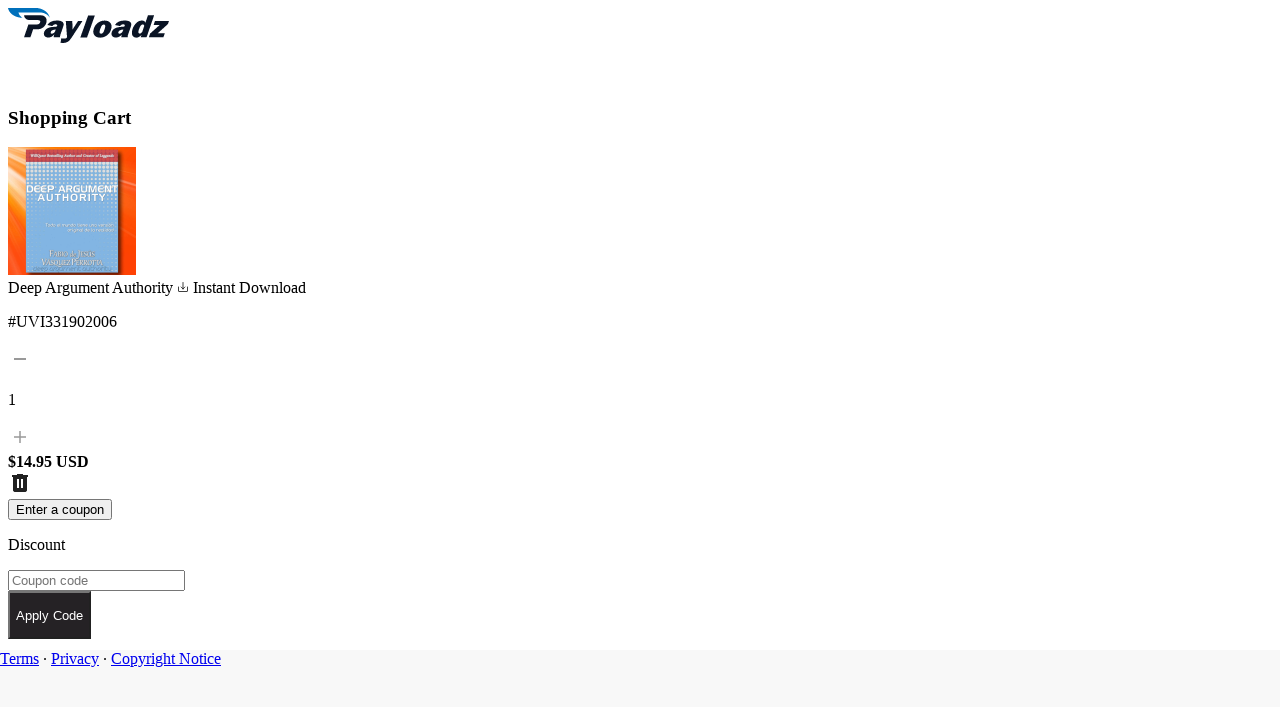

--- FILE ---
content_type: text/html; charset=utf-8
request_url: https://www.payloadz.com/go/?id=3359520
body_size: 3611
content:


<!DOCTYPE html>
<html xmlns="http://www.w3.org/1999/xhtml">
<head id="Head1"><meta http-equiv="Content-Type" content="text/html; charset=utf-8" /><meta id="metaDescription" name="Description" content="Purchase and Download Deep Argument Authority instantly with PayLoadz.com." /><meta name="viewport" content="width=device-width, initial-scale=1.0" /><title>Buy Deep Argument Authority for 14.95USD</title>

    <!-- Onboarding v2 Design System CSS -->
    <link rel="stylesheet" href="/onboarding_v2/css/base.css?v=20251110" /><link rel="stylesheet" href="/onboarding_v2/css/colors.css?v=20251110" /><link rel="stylesheet" href="/onboarding_v2/css/spacing.css?v=20251110" /><link rel="stylesheet" href="/onboarding_v2/css/typography.css?v=20251110" /><link rel="stylesheet" href="/onboarding_v2/css/onboarding.css?v=20251110" />

    <script type="text/javascript" src="/Scripts/jquery-1.8.3.min.js"></script>
    <script type="text/javascript" src="/Scripts/jquery.validate.min.js"></script>
    <script type="text/javascript">
        $(function () {
            $("#frmContact").validate({
                rules: {
                    TxtEmail: "Email is required",
                    TxtEmail: {
                        required: true,
                        email: true
                    },
                    txtComments: "Comments is required",
                    txtComments: {
                        required: true
                    },
                },
                submitHandler: function (form) {
                    form.submit();
                }
            });
        });

    </script>
    <script type="text/javascript" src='//www.google.com/recaptcha/api.js'></script>
    <script type="text/javascript">
        $(document).ready(function () {
            $(".g-recaptcha").hover(
                 function () {
                     $("#lblmsg").text(" ");
                 })
        });

    </script>

    <style type="text/css">
        form {
            background-color: #fff;
        }
            form #frmContact {
                padding:10px;
            }

            form label.error {
                font: 14px Arial,Helvetica,sans-serif;
                color: #ff0000;
                display: block;
                margin-top: 5px;
            }

        span#recaptcha_privacy {
            display: none;
        }

        input[type="submit"] {
            background: none repeat scroll 0 0 #0569ff;
            border: 1px solid #528bc4;
            border-radius: 3px;
            color: #fff;
            cursor: pointer;
            float: left;
            font-weight: bold;
            margin: 5px 3px 0 0;
            padding: 6px 0;
            text-transform: capitalize;
            width: 77px;
        }

        h2, h3 {
            color: #0569ff;
            font: bold 18px/22px Arial,Helvetica,sans-serif;
        }
        
        .text {
            min-height: 25px;
            width: 295px;
        }
        .text .error {
            border:1px solid #ff0000;
        }
        .btn-buttons {
            margin-top: 10px;
        }

        /* Account Activation Page Styles */
        /* PayLoadz Logo Styling */
        #divAccountStatTwo .brand-mark {
            width: 150px;
            display: inline-block;
            text-decoration: none;
            transition: opacity 0.2s ease;
            margin: 0 auto;
        }

        #divAccountStatTwo .brand-mark:hover {
            opacity: 0.8;
        }

        #divAccountStatTwo .brand-mark img {
            width: 100%;
            height: auto;
            display: block;
        }

        #divAccountStatTwo .description-form {
            display: flex;
            flex-direction: column;
            gap: var(--spacing-4);
        }

        #divAccountStatTwo .description-form input[type="email"],
        #divAccountStatTwo .description-form textarea,
        #divAccountStatTwo textarea,
        #divAccountStatTwo input[type="email"] {
            width: 100%;
            border: 1px solid #000000;
            border-radius: 0.5rem;
            padding: var(--spacing-5);
            font-size: 1rem;
            line-height: 1.6;
            color: var(--color-shade-02);
            font-family: 'Inter', 'SF Pro', -apple-system, BlinkMacSystemFont, 'Segoe UI', Roboto, Oxygen, Ubuntu, Cantarell, sans-serif;
            background: #ffffff;
            transition: border-color 0.2s ease, box-shadow 0.2s ease;
        }

        #divAccountStatTwo textarea {
            min-height: 8rem;
            resize: vertical;
        }

        #divAccountStatTwo input[type="email"] {
            min-height: 3.5rem;
            height: 3.5rem;
            resize: none;
        }

        #divAccountStatTwo .description-form input[type="email"]:focus,
        #divAccountStatTwo .description-form textarea:focus,
        #divAccountStatTwo textarea:focus,
        #divAccountStatTwo input[type="email"]:focus {
            outline: none;
            border-color: #000000;
            box-shadow: 0 0 0 2px #000000;
        }

        #divAccountStatTwo .description-form input[type="email"]::placeholder,
        #divAccountStatTwo .description-form textarea::placeholder,
        #divAccountStatTwo textarea::placeholder,
        #divAccountStatTwo input[type="email"]::placeholder {
            color: var(--color-neutral-05);
        }

        #divAccountStatTwo .description-alert {
            display: block !important;
        }

        #divAccountStatTwo .description-alert[visible="false"],
        #divAccountStatTwo .description-alert[style*="display: none"] {
            display: none !important;
        }

        /* Ensure error messages are visible when ErrMsg has content */
        #divAccountStatTwo .description-alert:has(.error-text:not(:empty)) {
            display: block !important;
        }

        /* Form Buttons Container */
        #divAccountStatTwo .form-buttons-container {
            display: flex;
            gap: var(--spacing-4);
            align-items: center;
            flex-wrap: wrap;
            width: 100%;
        }

        /* Button Styles - Primary (black with white text) and Secondary (white with black text and border) */
        #divAccountStatTwo .next-button,
        #divAccountStatTwo input[type="submit"].next-button,
        #divAccountStatTwo input[type="button"].next-button {
            display: inline-flex;
            align-items: center;
            justify-content: center;
            padding: 0.875rem 2.5rem;
            border-radius: 0.375rem;
            font-size: 0.9375rem;
            color: #ffffff;
            background-color: #020202;
            font-weight: 500;
            border: none;
            cursor: pointer;
            box-shadow: none;
            text-decoration: none;
            transition: background-color 0.2s ease;
            font-family: 'Inter', 'SF Pro', -apple-system, BlinkMacSystemFont, 'Segoe UI', Roboto, Oxygen, Ubuntu, Cantarell, sans-serif;
            min-width: auto;
            width: auto;
            flex: 0 1 auto;
            white-space: nowrap;
            box-sizing: border-box;
        }

        #divAccountStatTwo .next-button:hover,
        #divAccountStatTwo input[type="submit"].next-button:hover,
        #divAccountStatTwo input[type="button"].next-button:hover {
            background-color: #141414;
            color: #ffffff;
        }

        #divAccountStatTwo .next-button--secondary,
        #divAccountStatTwo input[type="submit"].next-button--secondary,
        #divAccountStatTwo input[type="button"].next-button--secondary {
            display: inline-flex;
            align-items: center;
            justify-content: center;
            padding: 0.875rem 2.5rem;
            border-radius: 0.375rem;
            font-size: 0.9375rem;
            color: #020202;
            background-color: #ffffff;
            border: 1px solid #020202;
            font-weight: 500;
            cursor: pointer;
            box-shadow: none;
            text-decoration: none;
            transition: background-color 0.2s ease, border-color 0.2s ease;
            font-family: 'Inter', 'SF Pro', -apple-system, BlinkMacSystemFont, 'Segoe UI', Roboto, Oxygen, Ubuntu, Cantarell, sans-serif;
            min-width: auto;
            width: auto;
            flex: 0 1 auto;
            white-space: nowrap;
            box-sizing: border-box;
        }

        #divAccountStatTwo .next-button--secondary:hover,
        #divAccountStatTwo input[type="submit"].next-button--secondary:hover,
        #divAccountStatTwo input[type="button"].next-button--secondary:hover {
            background-color: rgba(2, 2, 2, 0.06);
            color: #020202;
            border-color: #020202;
        }

        /* Responsive button layout for smaller screens */
        @media (max-width: 640px) {
            #divAccountStatTwo .form-buttons-container {
                flex-direction: column;
                align-items: stretch;
            }

            #divAccountStatTwo .next-button,
            #divAccountStatTwo .next-button--secondary,
            #divAccountStatTwo input[type="submit"].next-button,
            #divAccountStatTwo input[type="button"].next-button,
            #divAccountStatTwo input[type="submit"].next-button--secondary,
            #divAccountStatTwo input[type="button"].next-button--secondary {
                width: 100%;
                flex: 1 1 100%;
            }
        }
    </style>
</head>
<body style="min-width: 450px; height: auto; overflow: auto;">
    <noscript>
        <strong>Javascript is disabled in your browser.<br />
            Please enable javascript in your browser so that you can use payloadz.<br />
        </strong>
        <span style="text-decoration: none;">
            <a href="https://express.payloadz.com/steps.aspx"  style="text-decoration: none;" title="PayLoadz" target="_blank">To enable javascript click here</a>
        </span>
    </noscript>
    
    <form action="/cart/default.aspx" method="post" id="frm" name="fmGO"><input type="hidden" name="referrelPageURL" value="" /><input type="hidden" name="cmd" value="_cart" /><input type="hidden" name="business" value="sintegmax@gmail.com" /><input type="hidden" name="item_name" value="Deep Argument Authority" /><input type="hidden" name="item_number" value="UVI331902006" /><input type="hidden" name="amount" value="14.95" /><input type="hidden" name="return" value="https://payloadz.com/d1/" /><input type="hidden" name="handling" value="" /><input type="hidden" name="shipping" value="" /><input type="hidden" name="no_shipping" value="1" /><input type="hidden" name="IdUser" value="236572" /><input type="hidden" name="bn" value="Payloadz_WPS_US" /><input type="hidden"  name="notify_url"  value="https://www.payloadz.com/pay/index.aspx"/><input type="hidden" name="no_note" value="1" /><input type="hidden" name="cbt" value="Continue to Download" /><input type="hidden" name="mrb" value="R-5L192964UH642590D" /><input type="hidden" name="pal" value="QNV3YGA7EVCDE" /><input type="hidden" name="add" value="1" /><input type="hidden" name="rm"  value="2" /><input type="hidden" name="cancel_return" value="http://store.payloadz.com/results/236572-sintegmax" /><input type="hidden" name="invoice" value="INV-F21AA87BA" /><input type="hidden" name="custom" value="" /><input type="hidden" name="IdProduct" value="3359520" /><input type="hidden" name="currency_code" value="USD" /><input type="hidden" name="lc" value="US" /><input type="hidden" name="country" value="US" /><noscript><input type="submit" name="Continue to Purchase" value="Continue to Purchase"></noscript><script type="text/javascript">document.fmGO.submit();</script></form>

    <script type="text/javascript">
        var AtJsHost = (("https:" == document.location.protocol) ? "https://s7." : "http://s7.");
        document.write(unescape("%3Cscript src='" + AtJsHost + "addthis.com/js/250/addthis_widget.js#pubid=payloadz' type='text/javascript'%3E%3C/script%3E"));
        $("div.rc-anchor-privacy").hide();
    </script>
</body>

</html>


--- FILE ---
content_type: text/html; charset=utf-8
request_url: https://www.payloadz.com/cart/default.aspx
body_size: 9727
content:

<!doctype html>
<html lang="en" class="h-full">
	<head><meta charset="UTF-8" /><meta name="viewport" content="width=device-width, initial-scale=1.0" /><title>Shopping Cart - Payloadz</title>
		<!-- Styles -->
		<link rel="stylesheet" href="./v2_css/output.css" />

		<!-- Fonts -->
		<link rel="preconnect" href="https://fonts.googleapis.com" /><link rel="preconnect" href="https://fonts.gstatic.com" crossorigin="" /><link href="https://fonts.googleapis.com/css2?family=Inter:ital,opsz,wght@0,14..32,100..900;1,14..32,100..900&amp;display=swap" rel="stylesheet" />

		<!-- Libs -->
		<link rel="stylesheet" href="https://cdn.jsdelivr.net/npm/swiper@11/swiper-bundle.min.css" /></head>
	<body class="min-h-screen flex flex-col">
		<!-- Main form container with flex layout for sticky footer -->
		<form method="post" action="./default.aspx" onsubmit="javascript:return WebForm_OnSubmit();" id="form1" class="flex flex-col min-h-screen">
<div class="aspNetHidden">
<input type="hidden" name="__EVENTTARGET" id="__EVENTTARGET" value="" />
<input type="hidden" name="__EVENTARGUMENT" id="__EVENTARGUMENT" value="" />
<input type="hidden" name="__VIEWSTATE" id="__VIEWSTATE" value="[base64]/[base64]/0mZ/nge5/[base64]" />
</div>

<script type="text/javascript">
//<![CDATA[
var theForm = document.forms['form1'];
if (!theForm) {
    theForm = document.form1;
}
function __doPostBack(eventTarget, eventArgument) {
    if (!theForm.onsubmit || (theForm.onsubmit() != false)) {
        theForm.__EVENTTARGET.value = eventTarget;
        theForm.__EVENTARGUMENT.value = eventArgument;
        theForm.submit();
    }
}
//]]>
</script>


<script src="js.axd?path=%2fWebResource.axd%3fd%3d8zrtqbenqP75XSbazp_n8RQsp1_wBmvcVHUrnl60JaYtoVMItUo8hB2BaiobA2d7q0QubVp57hp3ix__0%26amp%3bt%3d638285905180000000" type="text/javascript"></script>


<script src="js.axd?path=%2fWebResource.axd%3fd%3ddADuyPC9JYb7a6UyL5ssIkXdeRUg8D-NtuS_yNAX0P2uS42XNniMZ-qqy99GMFqxGiZ9QbUZfzyOWneZgdgRva9JL5I1%26amp%3bt%3d638285905180000000" type="text/javascript"></script>
<script type="text/javascript">
//<![CDATA[
function WebForm_OnSubmit() {
if (typeof(ValidatorOnSubmit) == "function" && ValidatorOnSubmit() == false) return false;
return true;
}
//]]>
</script>

<div class="aspNetHidden">

	<input type="hidden" name="__VIEWSTATEGENERATOR" id="__VIEWSTATEGENERATOR" value="634BE429" />
	<input type="hidden" name="__EVENTVALIDATION" id="__EVENTVALIDATION" value="n2Lt+KNU9HTLMZhN7PPTSNRchIvwIP3XJJiJESNq6H/2PlMJ4Vnt92unJgfkLjUAOEgVEqCu3loygmuQ30ZJ+nXW46ZdgTm4gDKjJEEhLnwUEhDBE5ziOCYVbJmUwBRvPP3Y9fo8aKCRz9xJk7blEo1ukv4aMOpJB/yak11He892d4nqrC636YtNijYbdOod1k7ZLa/WtBQs0M5qJ6BV85a+zrfvIb7teT3KZvr7I/19Gar2VoSPE07GtiU=" />
</div>
		<div class="flex-grow flex flex-col">
			<div class="flex-grow">
				<!-- Header for Cart Page (without navigation menu) - Full Width -->
				<header class="bg-white flex items-center relative" style="height: 80px;">
					<!-- Airbnb-style 2px border at bottom of header -->
					<div class="absolute left-0 right-0 h-[1px]" style="background-color: #f8f8f8; bottom: 0px;"></div>
					<div class="absolute left-0 right-0 h-[1px]" style="background-color: #e9e9e9; bottom: 1px;"></div>
					<div class="w-full px-4 sm:px-6 lg:px-8">
						<div class="flex items-center">
							<!-- Dynamic Seller Logo or Default Payloadz Logo -->
							<div id="IdHeaderLogo" class="logo-wrap">
								<a href="/" id="IdASellerInnerText" target="_blank" class="block">
									<img src="./v2_images/global/logo.svg" id="IdImgSellerLogo" class="w-auto object-contain" alt="Payloadz Logo" style="height: 35px;" />
								</a>
							</div>
						</div>
					</div>
				</header>

				<!-- Main Content -->
				<main>
				<!-- TODO: Stepper section for checkout flow -->
				<section class="mt-10">
					<div class="container">
					</div>
				</section>

				<!-- Shopping Cart Section -->
				<section class="pt-6 pb-6 lg:pb-20">
					<div class="mx-auto px-4 sm:px-6 lg:px-8" style="max-width: 1024px;">
						<div class="space-y-10">
							<h3>Shopping Cart</h3>

							<div>
								<!-- Cart Items Container -->
								<div class="rounded-[20px] border border-[#DDD] bg-white">
									<!-- Repeater for cart items with quantity controls and remove functionality -->
									
											<div class="mx-5 flex flex-col gap-5 border-b border-b-[#DDD] p-5 px-0 last:border-b-0 md:flex-row md:items-center md:justify-between md:gap-10">
												
												<div class="flex items-center gap-4">
													<div id="RepCartItems_DivImageWrapper_0" class="aspect-square size-[100px] overflow-hidden rounded-lg">
														<img src="https://pldzimages.s3.amazonaws.com/products/2652094_thumb.png" id="RepCartItems_ImgProduct_0" onerror="javascript: this.src=&#39;./v2_images/global/placeholder.png&#39;" class="w-full h-full object-cover" alt="Deep Argument Authority" title="Deep Argument Authority" />
													</div>

													<div id="RepCartItems_DivProductDetails_0" class="space-y-1">
														<div class="flex items-center gap-2">
															<a id="RepCartItems_AnchorProductName_0" class="text-xl font-semibold tracking-[0.4px] text-[#232323]">
																Deep Argument Authority
															</a>
															<span id="RepCartItems_DivAvailability_0" class="text-sm font-normal text-[#666] bg-[#f5f5f5] px-2 py-1 rounded-full flex items-center gap-1">
																<svg width="12" height="12" viewBox="0 0 24 24" fill="none" xmlns="http://www.w3.org/2000/svg">
																	<path d="M12 15.75L12 3M12 15.75L8.25 12M12 15.75L15.75 12M21 12V20.25C21 20.6642 20.6642 21 20.25 21H3.75C3.33579 21 3 20.6642 3 20.25V12" stroke="currentColor" stroke-width="1.5" stroke-linecap="round" stroke-linejoin="round"/>
																</svg>
																Instant Download
															</span>
														</div>
														<p class="text-sm font-normal text-[#999]">
															#UVI331902006
														</p>
													</div>
												</div>

												<div class="flex items-center justify-between gap-4">
													<div id="RepCartItems_DivQuantity_0" class="flex max-w-fit items-center gap-2 rounded-3xl border border-[#DDD] px-4 py-2">
														<a id="RepCartItems_BtnDecreaseQty_0" class="group size-6" href="javascript:__doPostBack(&#39;RepCartItems$ctl00$BtnDecreaseQty&#39;,&#39;&#39;)">
															<svg width="24" height="24" viewBox="0 0 24 24" fill="none" xmlns="http://www.w3.org/2000/svg">
																<path d="M18 13H6V11H18V13Z" fill="#999999" class="transition-colors group-hover:fill-[#232323]" />
															</svg>
														</a>
														<p class="flex min-w-6 items-center justify-center text-center font-semibold text-[#232323]">
															1
														</p>
														<a id="RepCartItems_BtnIncreaseQty_0" class="group size-6" href="javascript:__doPostBack(&#39;RepCartItems$ctl00$BtnIncreaseQty&#39;,&#39;&#39;)">
															<svg width="24" height="24" viewBox="0 0 24 24" fill="none" xmlns="http://www.w3.org/2000/svg">
																<path d="M18 12.8571H12.8571V18H11.1429V12.8571H6V11.1429H11.1429V6H12.8571V11.1429H18V12.8571Z" fill="#999999" class="transition-colors group-hover:fill-[#232323]" />
															</svg>
														</a>
													</div>

													<div class="flex shrink-0 items-center gap-4">
														<div id="RepCartItems_DivPrice_0">
															<strong id="RepCartItems_StrongPrice_0" class="font-semibold text-[#212121]">
																$14.95&nbsp;USD
															</strong>
														</div>
														<a id="RepCartItems_BtnRemoveProduct_0" class="transition-transform hover:scale-110" aria-label="Remove item" href="javascript:__doPostBack(&#39;RepCartItems$ctl00$BtnRemoveProduct&#39;,&#39;&#39;)">
															<svg width="24" height="24" viewBox="0 0 24 24" fill="none" xmlns="http://www.w3.org/2000/svg">
																<path d="M7 21C6.45 21 5.97933 20.8043 5.588 20.413C5.19667 20.0217 5.00067 19.5507 5 19V6H4V4H9V3H15V4H20V6H19V19C19 19.55 18.8043 20.021 18.413 20.413C18.0217 20.805 17.5507 21.0007 17 21H7ZM9 17H11V8H9V17ZM13 17H15V8H13V17Z" fill="#212121" />
															</svg>
														</a>
													</div>
												</div>
											</div>
										
											
										
									<div id="DivDiscount" class="mx-5 flex flex-col gap-5 border-b border-b-[#DDD] p-5 px-0 last:border-b-0 md:flex-row md:items-center md:justify-between md:gap-10">
										<div class="flex w-full flex-col gap-4">
											<button
												type="button"
												class="hover:text-primary max-w-fit font-medium text-[#232323] underline underline-offset-4 md:hidden"
												onclick="toggleCouponForm()"
											>
												Enter a coupon
											</button>

											<div id="couponForm" class="hidden md:block md:w-full md:space-y-3">
												<p class="font-semibold tracking-[0.4px] text-[#232323]">
													Discount
												</p>
												<div class="flex flex-col gap-4 md:w-full md:flex-row">
													<div class="flex flex-col gap-2">
														<input name="TxtDiscountCode" type="text" id="TxtDiscountCode" class="input input-primary md:w-full md:max-w-[280px]" placeholder="Coupon code" style="color:#858585;" />
														<div class="validation-messages">
															<span id="RfvDiscount" style="color:#DD1E31;font-family:Arial,Helvetica,sans-serif;font-size:12px;display:none;">Discount Code Required To Apply</span>
															<span id="RevDiscount" style="color:#DD1E31;font-family:Arial,Helvetica,sans-serif;font-size:12px;display:none;">Discount Code Is Not Valid</span>
														</div>
													</div>
													<input type="submit" name="BtnApplyCode" value="Apply Code" onclick="javascript:WebForm_DoPostBackWithOptions(new WebForm_PostBackOptions(&quot;BtnApplyCode&quot;, &quot;&quot;, true, &quot;Dis&quot;, &quot;&quot;, false, false))" id="BtnApplyCode" class="btn" style="background-color: #252225; color: white; height: 48px;" />
												</div>
											</div>
										</div>
									</div>
									
									
									
									
									<div id="DivGrandTotal" class="mx-5 flex flex-row items-center justify-between gap-4 border-b border-b-[#DDD] p-5 px-0 py-6 last:border-b-0">
										<div class="flex items-center gap-4">
											<div class="space-y-1">
												<p class="font-semibold tracking-[0.4px] text-[#232323]">
													Total
													<u>USD</u>
												</p>
											</div>
										</div>
										<div class="flex shrink-0 items-center gap-4">
											<p class="font-bold text-[#212121]">$14.95</p>
										</div>
									</div>
								</div>

							</div>
							<div style="margin-top: 20px !important; text-align: right !important;">
								<style>
									@media (min-width: 768px) {
										#BtnContinueShopping, #BtnProceedCheckout {
											display: inline-block !important;
											vertical-align: top !important;
											margin-left: 16px !important;
										}
										#BtnContinueShopping {
											margin-left: 0 !important;
										}
										#BtnProceedCheckout {
											display: inline-flex !important;
											align-items: center !important;
											justify-content: center !important;
										}
									}
									@media (max-width: 767px) {
										#BtnContinueShopping, #BtnProceedCheckout {
											display: block !important;
											width: 100% !important;
											max-width: 100% !important;
											margin-bottom: 16px !important;
											margin-left: 0 !important;
											box-sizing: border-box !important;
											min-width: 100% !important;
										}
										#BtnContinueShopping {
											order: 1 !important;
											min-width: 100% !important;
										}
										#BtnProceedCheckout {
											order: 2 !important;
											margin-bottom: 0 !important;
											display: flex !important;
											align-items: center !important;
											justify-content: center !important;
											min-width: 100% !important;
										}
									}
								</style>
								<button type="button" 
									id="BtnContinueShopping" 
									class="btn btn-outline mt-0 w-full md:w-auto md:order-1"
									style="height: 48px !important; border: 2px solid #232323 !important; color: #232323 !important; background-color: transparent !important; border-radius: 8px !important; padding: 12px 24px !important; font-weight: 500 !important; cursor: pointer !important; display: inline-block !important; min-width: 160px !important;"
									data-shopping-url=""
									onclick="continueShopping('')">
									Continue Shopping
								</button>
								<a id="BtnProceedCheckout" class="btn btn-primary mt-0 w-full md:w-auto md:order-2" href="javascript:__doPostBack(&#39;BtnProceedCheckout&#39;,&#39;&#39;)" style="margin-bottom: 8rem !important; height: 48px !important; min-width: 200px !important; padding: 12px 24px !important; line-height: 1.2 !important;">
									Proceed to Checkout
								</a>
							</div>
						</div>
					</div>
				</section>
			</main>
			</div>
			
			<!-- Small Footer - Full Width -->
<footer class="relative" style="background-color: #f8f8f8; height: 70px;">
	<style>
		@media (min-width: 1024px) {
			footer {
				position: fixed !important;
				bottom: 0 !important;
				left: 0 !important;
				right: 0 !important;
				z-index: 10 !important;
				margin-top: 0 !important;
			}
		}
	</style>
	<script>
		// Force footer to bottom on mobile when content is short
		document.addEventListener('DOMContentLoaded', function() {
			if (window.innerWidth < 1024) {
				var body = document.body;
				var footer = document.querySelector('footer');
				
				// Check if content is shorter than viewport
				if (body.scrollHeight <= window.innerHeight) {
					footer.style.position = 'absolute';
					footer.style.bottom = '0';
					footer.style.left = '0';
					footer.style.right = '0';
					footer.style.marginTop = 'auto';
				}
			}
		});
	</script>
    <!-- Top border with depth effect -->
    <div class="absolute top-0 left-0 right-0 h-[1px]" style="background-color: var(--color-footer-border);"></div>
    <div class="absolute top-[2px] left-0 right-0 h-[1px]" style="background-color: var(--color-footer-highlight-1);"></div>
    <div class="absolute top-[3px] left-0 right-0 h-[1px]" style="background-color: var(--color-footer-highlight-2);"></div>
    
    <div class="w-full px-4 sm:px-6 lg:px-8 h-full flex items-center">
        <div class="flex items-center justify-start gap-4 text-sm" style="color: var(--color-footer-text);">
            <a href="https://www.payloadz.com/terms.aspx" target="_blank" class="hover:text-gray-800 transition-colors">Terms</a>
            <span style="color: var(--color-footer-text);">&middot;</span>
            <a href="https://www.payloadz.com/privacy.aspx" target="_blank" class="hover:text-gray-800 transition-colors">Privacy</a>
            <span style="color: var(--color-footer-text);">&middot;</span>
            <a href="https://www.payloadz.com/terms.aspx#DMCA" target="_blank" class="hover:text-gray-800 transition-colors">Copyright Notice</a>
        </div>
    </div>
</footer>

		</div>
		
<script type="text/javascript">
//<![CDATA[
var Page_Validators =  new Array(document.getElementById("RfvDiscount"), document.getElementById("RevDiscount"));
//]]>
</script>

<script type="text/javascript">
//<![CDATA[
var RfvDiscount = document.all ? document.all["RfvDiscount"] : document.getElementById("RfvDiscount");
RfvDiscount.controltovalidate = "TxtDiscountCode";
RfvDiscount.focusOnError = "t";
RfvDiscount.errormessage = "Discount Code Required To Apply";
RfvDiscount.display = "Dynamic";
RfvDiscount.validationGroup = "Dis";
RfvDiscount.evaluationfunction = "RequiredFieldValidatorEvaluateIsValid";
RfvDiscount.initialvalue = "";
var RevDiscount = document.all ? document.all["RevDiscount"] : document.getElementById("RevDiscount");
RevDiscount.controltovalidate = "TxtDiscountCode";
RevDiscount.focusOnError = "t";
RevDiscount.errormessage = "Discount Code Is Not Valid";
RevDiscount.display = "Dynamic";
RevDiscount.validationGroup = "Dis";
RevDiscount.evaluationfunction = "RegularExpressionValidatorEvaluateIsValid";
RevDiscount.validationexpression = "^[0-9A-Za-z-_@!$]*$";
//]]>
</script>


<script type="text/javascript">
//<![CDATA[

var Page_ValidationActive = false;
if (typeof(ValidatorOnLoad) == "function") {
    ValidatorOnLoad();
}

function ValidatorOnSubmit() {
    if (Page_ValidationActive) {
        return ValidatorCommonOnSubmit();
    }
    else {
        return true;
    }
}
        //]]>
</script>
</form>

		<!-- Libs -->
		<script src="https://cdn.jsdelivr.net/npm/swiper@11/swiper-bundle.min.js"></script>
		<!-- Custom JS -->
		<script src="./v2_js/main.js"></script>
		
		<!-- Mobile Coupon Toggle -->
		<script>
			function toggleCouponForm() {
				var form = document.getElementById('couponForm');
				if (form) {
					form.classList.toggle('hidden');
				}
			}
			
			// Check if Continue Shopping button should be shown
			function checkContinueShoppingVisibility() {
				var continueBtn = document.getElementById('BtnContinueShopping');
				if (!continueBtn) return;
				
				var parentWin = window.opener;
				var isNewWindow = (parentWin && !parentWin.closed);
				var isInIframe = (window.top !== window.self);
				var hasHistory = (window.history.length > 1);
				
				// Hide button if:
				// 1. We're in the same window AND have no history (less than 2 pages)
				// 2. We're in a popup/iframe but have no shopping URL
				var shouldHide = false;
				
				if (!isNewWindow && !isInIframe && !hasHistory) {
					// Same window with no history - hide the button
					shouldHide = true;
				} else if ((isNewWindow || isInIframe) && !continueBtn.getAttribute('data-shopping-url')) {
					// Popup/iframe with no shopping URL - hide the button
					shouldHide = true;
				}
				
				if (shouldHide) {
					continueBtn.style.display = 'none';
					// Also hide the container if both buttons are hidden
					var container = continueBtn.parentElement;
					if (container) {
						var checkoutBtn = document.getElementById('BtnProceedCheckout');
						if (checkoutBtn && checkoutBtn.style.display === 'none') {
							container.style.display = 'none';
						}
					}
				}
			}
			
			// Continue Shopping functionality
			function continueShopping(shoppingURL) {
				var parentWin = window.opener;
				var isNewWindow = false;
				var isNewTab = false;
				
				// Check if we're in a popup/new window by looking for opener (window.open() case)
				if (parentWin && !parentWin.closed) {
					isNewWindow = true;
				}
				// Check if we're in a new tab opened via target="_blank" (window.opener is null in modern browsers)
				// Flow: User clicks link â†’ /go?id=12345 â†’ (form POST) â†’ /cart/
				// New tab: history will be /go?id=12345 â†’ /cart/ (2 entries) or just /cart/ (1 entry if redirect replaces)
				// Same window: history will be Shopping page â†’ /go?id=12345 â†’ /cart/ (3 entries) or Shopping â†’ /cart/ (2 entries)
				// Key: If history.length <= 2 AND we have a referrer from /go, it's likely a new tab
				else if (!parentWin && document.referrer && document.referrer !== '' && 
						 document.referrer !== window.location.href) {
					// Check if referrer is from /go page (indicates form submission flow)
					var isFromGoPage = document.referrer.toLowerCase().indexOf('/go') !== -1;
					// New tab opened via target="_blank" will have minimal history (1-2 entries)
					// Same window will have more history (2-3+ entries from shopping page)
					if (isFromGoPage && window.history.length <= 2) {
						// Likely opened via target="_blank" - new tab with minimal history
						// We can't access parent, but can close this tab to return focus to parent
						isNewTab = true;
					}
				}
				
				// Check if we're in an iframe by comparing window.top with window.self
				var isInIframe = (window.top !== window.self);
				
				if (isNewWindow) {
					// We're in a popup window opened via window.open() - try to navigate parent window
					if (shoppingURL && shoppingURL !== "") {
						try {
							// Try to navigate the parent window
							parentWin.location.href = shoppingURL;
							// Close this window after a short delay
							setTimeout(function() {
								window.close();
							}, 100);
						} catch (e) {
							// If we can't access parent due to same-origin policy, 
							// navigate this window instead
							window.location.href = shoppingURL;
						}
					} else {
						// No shopping URL provided, just close the window
						window.close();
					}
				} else if (isNewTab) {
					// We're in a new tab opened via target="_blank" 
					// LIMITATION: Modern browsers set window.opener to null for security reasons
					// We CANNOT navigate the parent tab - this is a browser security restriction
					// Best we can do: close this tab (returns focus to parent) or navigate this tab
					if (shoppingURL && shoppingURL !== "") {
						// Try to close the tab first (this returns focus to the parent tab)
						// The parent tab will remain on whatever page it was on
						try {
							window.close();
							// Check after a delay if window actually closed
							// If it didn't close (user may have manually opened tab), navigate this tab
							setTimeout(function() {
								// Check if window is still open
								if (window && !window.closed) {
									// Window didn't close - navigate this tab to shopping URL as fallback
									window.location.href = shoppingURL;
								}
							}, 200);
						} catch (e) {
							// If close() throws an error, navigate this tab instead
							window.location.href = shoppingURL;
						}
					} else {
						// No shopping URL provided, just try to close the tab
						window.close();
					}
				} else if (isInIframe) {
					// We're in an iframe - navigate the parent window
					if (shoppingURL && shoppingURL !== "") {
						try {
							window.top.location.href = shoppingURL;
						} catch (e) {
							// If we can't access parent due to same-origin policy,
							// navigate this iframe instead
							window.location.href = shoppingURL;
						}
					}
				} else {
					// We're in the same window (not a popup, not a new tab, not an iframe)
					// History should be available: shopping page â†’ cart page (history.length >= 2)
					// Use history.go(-2) to return to the shopping page
					if (shoppingURL && shoppingURL !== "") {
						// Check if we have history to go back to
						if (window.history.length > 1) {
							// Go back 2 steps: cart page â†’ (intermediate if any) â†’ shopping page
							window.history.go(-2);
						} else {
							// No history available (unusual case), navigate to shopping URL directly
							window.location.href = shoppingURL;
						}
					} else {
						// No shopping URL provided, try to go back in history
						if (window.history.length > 1) {
							window.history.go(-2);
						} else {
							// Fallback to homepage if no history
							window.location.href = '/';
						}
					}
				}
				
				return false;
			}
			
			// Keep coupon form open on mobile if there's a discount code applied or validation errors
			document.addEventListener('DOMContentLoaded', function() {
				// Check if Continue Shopping button should be visible
				checkContinueShoppingVisibility();
				
				var discountInput = document.getElementById('TxtDiscountCode');
				var couponForm = document.getElementById('couponForm');
				
				if (discountInput && couponForm) {
					// Check if there's a value in the discount input (applied discount)
					if (discountInput.value && discountInput.value.trim() !== '') {
						couponForm.classList.remove('hidden');
					}
					
					// Check for validation error messages (they become visible when there are errors)
					var errorMessages = document.querySelectorAll('.validation-messages span');
					var hasVisibleErrors = false;
					
					for (var i = 0; i < errorMessages.length; i++) {
						if (errorMessages[i].style.display !== 'none' && errorMessages[i].style.visibility !== 'hidden') {
							hasVisibleErrors = true;
							break;
						}
					}
					
					// If there are visible validation errors, keep the form open
					if (hasVisibleErrors) {
						couponForm.classList.remove('hidden');
					}
				}
			});
		</script>
	</body>
</html>


--- FILE ---
content_type: text/css
request_url: https://www.payloadz.com/cart/v2_css/output.css
body_size: 9608
content:
/*! tailwindcss v4.1.7 | MIT License | https://tailwindcss.com */
@layer properties;
@layer theme, base, components, utilities;
@layer theme {
  :root, :host {
    --font-sans: ui-sans-serif, system-ui, sans-serif, "Apple Color Emoji",
      "Segoe UI Emoji", "Segoe UI Symbol", "Noto Color Emoji";
    --font-mono: ui-monospace, SFMono-Regular, Menlo, Monaco, Consolas, "Liberation Mono",
      "Courier New", monospace;
    --color-gray-100: oklch(96.7% 0.003 264.542);
    --color-gray-200: oklch(92.8% 0.006 264.531);
    --color-gray-800: oklch(27.8% 0.033 256.848);
    --color-black: #000;
    --color-white: #fff;
    --spacing: 0.25rem;
    --text-xs: 0.75rem;
    --text-xs--line-height: calc(1 / 0.75);
    --text-sm: 0.875rem;
    --text-sm--line-height: calc(1.25 / 0.875);
    --text-base: 1rem;
    --text-base--line-height: calc(1.5 / 1);
    --text-lg: 1.125rem;
    --text-lg--line-height: calc(1.75 / 1.125);
    --text-xl: 1.25rem;
    --text-xl--line-height: calc(1.75 / 1.25);
    --text-2xl: 1.5rem;
    --text-2xl--line-height: calc(2 / 1.5);
    --font-weight-normal: 400;
    --font-weight-medium: 500;
    --font-weight-semibold: 600;
    --font-weight-bold: 700;
    --leading-normal: 1.5;
    --radius-md: 0.375rem;
    --radius-lg: 0.5rem;
    --radius-xl: 0.75rem;
    --radius-2xl: 1rem;
    --radius-3xl: 1.5rem;
    --radius-4xl: 2rem;
    --ease-in-out: cubic-bezier(0.4, 0, 0.2, 1);
    --aspect-video: 16 / 9;
    --default-transition-duration: 150ms;
    --default-transition-timing-function: cubic-bezier(0.4, 0, 0.2, 1);
    --default-font-family: var(--font-sans);
    --default-mono-font-family: var(--font-mono);
    --container-max-width: 1288px;
    --container-side-padding: 24px;
    --font-inter: "Inter", sans-serif;
    --color-primary: #0070bb;
    --color-primary-hovered: #04558b;
    --color-footer-bg: #f6f6f6;
    --color-footer-border: #e2e2e2;
    --color-footer-highlight-1: #f7f7f7;
    --color-footer-highlight-2: #f3f3f3;
    --color-footer-text: #090909;
    --gradient-stepper: 90deg, #0070bb 0%, #acacac 100%;
  }
}
@layer base {
  *, ::after, ::before, ::backdrop, ::file-selector-button {
    box-sizing: border-box;
    margin: 0;
    padding: 0;
    border: 0 solid;
  }
  html, :host {
    line-height: 1.5;
    -webkit-text-size-adjust: 100%;
    tab-size: 4;
    font-family: var(--default-font-family, ui-sans-serif, system-ui, sans-serif, "Apple Color Emoji", "Segoe UI Emoji", "Segoe UI Symbol", "Noto Color Emoji");
    font-feature-settings: var(--default-font-feature-settings, normal);
    font-variation-settings: var(--default-font-variation-settings, normal);
    -webkit-tap-highlight-color: transparent;
  }
  hr {
    height: 0;
    color: inherit;
    border-top-width: 1px;
  }
  abbr:where([title]) {
    -webkit-text-decoration: underline dotted;
    text-decoration: underline dotted;
  }
  h1, h2, h3, h4, h5, h6 {
    font-size: inherit;
    font-weight: inherit;
  }
  a {
    color: inherit;
    -webkit-text-decoration: inherit;
    text-decoration: inherit;
  }
  b, strong {
    font-weight: bolder;
  }
  code, kbd, samp, pre {
    font-family: var(--default-mono-font-family, ui-monospace, SFMono-Regular, Menlo, Monaco, Consolas, "Liberation Mono", "Courier New", monospace);
    font-feature-settings: var(--default-mono-font-feature-settings, normal);
    font-variation-settings: var(--default-mono-font-variation-settings, normal);
    font-size: 1em;
  }
  small {
    font-size: 80%;
  }
  sub, sup {
    font-size: 75%;
    line-height: 0;
    position: relative;
    vertical-align: baseline;
  }
  sub {
    bottom: -0.25em;
  }
  sup {
    top: -0.5em;
  }
  table {
    text-indent: 0;
    border-color: inherit;
    border-collapse: collapse;
  }
  :-moz-focusring {
    outline: auto;
  }
  progress {
    vertical-align: baseline;
  }
  summary {
    display: list-item;
  }
  ol, ul, menu {
    list-style: none;
  }
  img, svg, video, canvas, audio, iframe, embed, object {
    display: block;
    vertical-align: middle;
  }
  img, video {
    max-width: 100%;
    height: auto;
  }
  button, input, select, optgroup, textarea, ::file-selector-button {
    font: inherit;
    font-feature-settings: inherit;
    font-variation-settings: inherit;
    letter-spacing: inherit;
    color: inherit;
    border-radius: 0;
    background-color: transparent;
    opacity: 1;
  }
  :where(select:is([multiple], [size])) optgroup {
    font-weight: bolder;
  }
  :where(select:is([multiple], [size])) optgroup option {
    padding-inline-start: 20px;
  }
  ::file-selector-button {
    margin-inline-end: 4px;
  }
  ::placeholder {
    opacity: 1;
  }
  @supports (not (-webkit-appearance: -apple-pay-button))  or (contain-intrinsic-size: 1px) {
    ::placeholder {
      color: currentcolor;
      @supports (color: color-mix(in lab, red, red)) {
        color: color-mix(in oklab, currentcolor 50%, transparent);
      }
    }
  }
  textarea {
    resize: vertical;
  }
  ::-webkit-search-decoration {
    -webkit-appearance: none;
  }
  ::-webkit-date-and-time-value {
    min-height: 1lh;
    text-align: inherit;
  }
  ::-webkit-datetime-edit {
    display: inline-flex;
  }
  ::-webkit-datetime-edit-fields-wrapper {
    padding: 0;
  }
  ::-webkit-datetime-edit, ::-webkit-datetime-edit-year-field, ::-webkit-datetime-edit-month-field, ::-webkit-datetime-edit-day-field, ::-webkit-datetime-edit-hour-field, ::-webkit-datetime-edit-minute-field, ::-webkit-datetime-edit-second-field, ::-webkit-datetime-edit-millisecond-field, ::-webkit-datetime-edit-meridiem-field {
    padding-block: 0;
  }
  :-moz-ui-invalid {
    box-shadow: none;
  }
  button, input:where([type="button"], [type="reset"], [type="submit"]), ::file-selector-button {
    appearance: button;
  }
  ::-webkit-inner-spin-button, ::-webkit-outer-spin-button {
    height: auto;
  }
  [hidden]:where(:not([hidden="until-found"])) {
    display: none !important;
  }
}
@layer utilities {
  .invisible {
    visibility: hidden;
  }
  .sr-only {
    position: absolute;
    width: 1px;
    height: 1px;
    padding: 0;
    margin: -1px;
    overflow: hidden;
    clip: rect(0, 0, 0, 0);
    white-space: nowrap;
    border-width: 0;
  }
  .absolute {
    position: absolute;
  }
  .fixed {
    position: fixed;
  }
  .relative {
    position: relative;
  }
  .top-0 {
    top: calc(var(--spacing) * 0);
  }
  .top-1\/2 {
    top: calc(1/2 * 100%);
  }
  .top-2 {
    top: calc(var(--spacing) * 2);
  }
  .top-\[2px\] {
    top: 2px;
  }
  .top-\[3px\] {
    top: 3px;
  }
  .right-0 {
    right: calc(var(--spacing) * 0);
  }
  .right-2 {
    right: calc(var(--spacing) * 2);
  }
  .right-4 {
    right: calc(var(--spacing) * 4);
  }
  .bottom-0 {
    bottom: calc(var(--spacing) * 0);
  }
  .left-0 {
    left: calc(var(--spacing) * 0);
  }
  .z-10 {
    z-index: 10;
  }
  .order-1 {
    order: 1;
  }
  .order-2 {
    order: 2;
  }
  .container {
    width: 100%;
    @media (width >= 40rem) {
      max-width: 40rem;
    }
    @media (width >= 48rem) {
      max-width: 48rem;
    }
    @media (width >= 64rem) {
      max-width: 64rem;
    }
    @media (width >= 80rem) {
      max-width: 80rem;
    }
    @media (width >= 96rem) {
      max-width: 96rem;
    }
  }
  .container {
    margin-inline: auto;
    max-width: var(--container-max-width);
    padding-inline: var(--container-side-padding);
  }
  .mx-5 {
    margin-inline: calc(var(--spacing) * 5);
  }
  .mx-auto {
    margin-inline: auto;
  }
  .my-5 {
    margin-block: calc(var(--spacing) * 5);
  }
  .-mt-2 {
    margin-top: calc(var(--spacing) * -2);
  }
  .mt-1 {
    margin-top: calc(var(--spacing) * 1);
  }
  .mt-2 {
    margin-top: calc(var(--spacing) * 2);
  }
  .mt-3 {
    margin-top: calc(var(--spacing) * 3);
  }
  .mt-4 {
    margin-top: calc(var(--spacing) * 4);
  }
  .mt-5 {
    margin-top: calc(var(--spacing) * 5);
  }
  .mt-8 {
    margin-top: calc(var(--spacing) * 8);
  }
  .mt-10 {
    margin-top: calc(var(--spacing) * 10);
  }
  .mb-5 {
    margin-bottom: calc(var(--spacing) * 5);
  }
  .block {
    display: block;
  }
  .flex {
    display: flex;
  }
  .grid {
    display: grid;
  }
  .hidden {
    display: none;
  }
  .aspect-square {
    aspect-ratio: 1 / 1;
  }
  .size-6 {
    width: calc(var(--spacing) * 6);
    height: calc(var(--spacing) * 6);
  }
  .size-12 {
    width: calc(var(--spacing) * 12);
    height: calc(var(--spacing) * 12);
  }
  .size-\[100px\] {
    width: 100px;
    height: 100px;
  }
  .h-3 {
    height: calc(var(--spacing) * 3);
  }
  .h-\[1px\] {
    height: 1px;
  }
  .h-\[2px\] {
    height: 2px;
  }
  .h-\[90px\] {
    height: 90px;
  }
  .h-full {
    height: 100%;
  }
  .min-h-20 {
    min-height: calc(var(--spacing) * 20);
  }
  .min-h-full {
    min-height: 100%;
  }
  .w-3 {
    width: calc(var(--spacing) * 3);
  }
  .w-full {
    width: 100%;
  }
  .max-w-\[120px\] {
    max-width: 120px;
  }
  .max-w-\[380px\] {
    max-width: 380px;
  }
  .max-w-\[800px\] {
    max-width: 800px;
  }
  .max-w-fit {
    max-width: fit-content;
  }
  .max-w-full {
    max-width: 100%;
  }
  .min-w-6 {
    min-width: calc(var(--spacing) * 6);
  }
  .min-w-\[300px\] {
    min-width: 300px;
  }
  .flex-auto {
    flex: auto;
  }
  .shrink-0 {
    flex-shrink: 0;
  }
  .-translate-y-1\/2 {
    --tw-translate-y: calc(calc(1/2 * 100%) * -1);
    translate: var(--tw-translate-x) var(--tw-translate-y);
  }
  .rotate-45 {
    rotate: 45deg;
  }
  .transform {
    transform: var(--tw-rotate-x,) var(--tw-rotate-y,) var(--tw-rotate-z,) var(--tw-skew-x,) var(--tw-skew-y,);
  }
  .resize-none {
    resize: none;
  }
  .flex-col {
    flex-direction: column;
  }
  .flex-wrap {
    flex-wrap: wrap;
  }
  .items-center {
    align-items: center;
  }
  .items-start {
    align-items: flex-start;
  }
  .justify-between {
    justify-content: space-between;
  }
  .justify-center {
    justify-content: center;
  }
  .justify-start {
    justify-content: flex-start;
  }
  .gap-1 {
    gap: calc(var(--spacing) * 1);
  }
  .gap-2 {
    gap: calc(var(--spacing) * 2);
  }
  .gap-3 {
    gap: calc(var(--spacing) * 3);
  }
  .gap-4 {
    gap: calc(var(--spacing) * 4);
  }
  .gap-5 {
    gap: calc(var(--spacing) * 5);
  }
  .gap-10 {
    gap: calc(var(--spacing) * 10);
  }
  .space-y-0\.5 {
    :where(& > :not(:last-child)) {
      --tw-space-y-reverse: 0;
      margin-block-start: calc(calc(var(--spacing) * 0.5) * var(--tw-space-y-reverse));
      margin-block-end: calc(calc(var(--spacing) * 0.5) * calc(1 - var(--tw-space-y-reverse)));
    }
  }
  .space-y-1 {
    :where(& > :not(:last-child)) {
      --tw-space-y-reverse: 0;
      margin-block-start: calc(calc(var(--spacing) * 1) * var(--tw-space-y-reverse));
      margin-block-end: calc(calc(var(--spacing) * 1) * calc(1 - var(--tw-space-y-reverse)));
    }
  }
  .space-y-2 {
    :where(& > :not(:last-child)) {
      --tw-space-y-reverse: 0;
      margin-block-start: calc(calc(var(--spacing) * 2) * var(--tw-space-y-reverse));
      margin-block-end: calc(calc(var(--spacing) * 2) * calc(1 - var(--tw-space-y-reverse)));
    }
  }
  .space-y-3 {
    :where(& > :not(:last-child)) {
      --tw-space-y-reverse: 0;
      margin-block-start: calc(calc(var(--spacing) * 3) * var(--tw-space-y-reverse));
      margin-block-end: calc(calc(var(--spacing) * 3) * calc(1 - var(--tw-space-y-reverse)));
    }
  }
  .space-y-4 {
    :where(& > :not(:last-child)) {
      --tw-space-y-reverse: 0;
      margin-block-start: calc(calc(var(--spacing) * 4) * var(--tw-space-y-reverse));
      margin-block-end: calc(calc(var(--spacing) * 4) * calc(1 - var(--tw-space-y-reverse)));
    }
  }
  .space-y-5 {
    :where(& > :not(:last-child)) {
      --tw-space-y-reverse: 0;
      margin-block-start: calc(calc(var(--spacing) * 5) * var(--tw-space-y-reverse));
      margin-block-end: calc(calc(var(--spacing) * 5) * calc(1 - var(--tw-space-y-reverse)));
    }
  }
  .space-y-6 {
    :where(& > :not(:last-child)) {
      --tw-space-y-reverse: 0;
      margin-block-start: calc(calc(var(--spacing) * 6) * var(--tw-space-y-reverse));
      margin-block-end: calc(calc(var(--spacing) * 6) * calc(1 - var(--tw-space-y-reverse)));
    }
  }
  .space-y-10 {
    :where(& > :not(:last-child)) {
      --tw-space-y-reverse: 0;
      margin-block-start: calc(calc(var(--spacing) * 10) * var(--tw-space-y-reverse));
      margin-block-end: calc(calc(var(--spacing) * 10) * calc(1 - var(--tw-space-y-reverse)));
    }
  }
  .overflow-hidden {
    overflow: hidden;
  }
  .rounded-2xl {
    border-radius: var(--radius-2xl);
  }
  .rounded-3xl {
    border-radius: var(--radius-3xl);
  }
  .rounded-4xl {
    border-radius: var(--radius-4xl);
  }
  .rounded-\[20px\] {
    border-radius: 20px;
  }
  .rounded-full {
    border-radius: calc(infinity * 1px);
  }
  .rounded-lg {
    border-radius: var(--radius-lg);
  }
  .rounded-md {
    border-radius: var(--radius-md);
  }
  .border {
    border-style: var(--tw-border-style);
    border-width: 1px;
  }
  .border-t {
    border-top-style: var(--tw-border-style);
    border-top-width: 1px;
  }
  .border-b {
    border-bottom-style: var(--tw-border-style);
    border-bottom-width: 1px;
  }
  .border-\[\#DDD\] {
    border-color: #DDD;
  }
  .border-t-\[\#DDD\] {
    border-top-color: #DDD;
  }
  .border-b-\[\#DDD\] {
    border-bottom-color: #DDD;
  }
  .bg-\[\#232323\] {
    background-color: #232323;
  }
  .bg-\[\#E6E6E6\] {
    background-color: #E6E6E6;
  }
  .bg-\[\#F2F2F2\] {
    background-color: #F2F2F2;
  }
  .bg-\[\#F7F7F7\] {
    background-color: #F7F7F7;
  }
  .bg-\[--color-footer-bg\] {
    background-color: --color-footer-bg;
  }
  .bg-\[--color-footer-border\] {
    background-color: --color-footer-border;
  }
  .bg-\[--color-footer-highlight-1\] {
    background-color: --color-footer-highlight-1;
  }
  .bg-\[--color-footer-highlight-2\] {
    background-color: --color-footer-highlight-2;
  }
  .bg-white {
    background-color: var(--color-white);
  }
  .fill-current {
    fill: currentcolor;
  }
  .object-cover {
    object-fit: cover;
  }
  .p-2 {
    padding: calc(var(--spacing) * 2);
  }
  .p-5 {
    padding: calc(var(--spacing) * 5);
  }
  .p-6 {
    padding: calc(var(--spacing) * 6);
  }
  .px-0 {
    padding-inline: calc(var(--spacing) * 0);
  }
  .px-4 {
    padding-inline: calc(var(--spacing) * 4);
  }
  .px-5 {
    padding-inline: calc(var(--spacing) * 5);
  }
  .py-2 {
    padding-block: calc(var(--spacing) * 2);
  }
  .py-3 {
    padding-block: calc(var(--spacing) * 3);
  }
  .py-4 {
    padding-block: calc(var(--spacing) * 4);
  }
  .py-5 {
    padding-block: calc(var(--spacing) * 5);
  }
  .py-6 {
    padding-block: calc(var(--spacing) * 6);
  }
  .py-10 {
    padding-block: calc(var(--spacing) * 10);
  }
  .pt-3 {
    padding-top: calc(var(--spacing) * 3);
  }
  .pt-4 {
    padding-top: calc(var(--spacing) * 4);
  }
  .pr-10 {
    padding-right: calc(var(--spacing) * 10);
  }
  .pr-\[50px\] {
    padding-right: 50px;
  }
  .pb-5 {
    padding-bottom: calc(var(--spacing) * 5);
  }
  .text-center {
    text-align: center;
  }
  .text-sm {
    font-size: var(--text-sm);
    line-height: var(--tw-leading, var(--text-sm--line-height));
  }
  .text-xl {
    font-size: var(--text-xl);
    line-height: var(--tw-leading, var(--text-xl--line-height));
  }
  .text-xs {
    font-size: var(--text-xs);
    line-height: var(--tw-leading, var(--text-xs--line-height));
  }
  .leading-none {
    --tw-leading: 1;
    line-height: 1;
  }
  .leading-normal {
    --tw-leading: var(--leading-normal);
    line-height: var(--leading-normal);
  }
  .font-bold {
    --tw-font-weight: var(--font-weight-bold);
    font-weight: var(--font-weight-bold);
  }
  .font-medium {
    --tw-font-weight: var(--font-weight-medium);
    font-weight: var(--font-weight-medium);
  }
  .font-semibold {
    --tw-font-weight: var(--font-weight-semibold);
    font-weight: var(--font-weight-semibold);
  }
  .tracking-\[0\.4px\] {
    --tw-tracking: 0.4px;
    letter-spacing: 0.4px;
  }
  .tracking-\[0\.24px\] {
    --tw-tracking: 0.24px;
    letter-spacing: 0.24px;
  }
  .wrap-anywhere {
    overflow-wrap: anywhere;
  }
  .text-\[\#1C1C1C\] {
    color: #1C1C1C;
  }
  .text-\[\#4E4E4E\] {
    color: #4E4E4E;
  }
  .text-\[\#333\] {
    color: #333;
  }
  .text-\[\#666\] {
    color: #666;
  }
  .text-\[\#999\] {
    color: #999;
  }
  .text-\[\#212121\] {
    color: #212121;
  }
  .text-\[\#232323\] {
    color: #232323;
  }
  .text-\[\#393939\] {
    color: #393939;
  }
  .text-\[\#616161\] {
    color: #616161;
  }
  .text-\[--color-footer-text\] {
    color: --color-footer-text;
  }
  .text-white {
    color: var(--color-white);
  }
  .underline {
    text-decoration-line: underline;
  }
  .underline-offset-4 {
    text-underline-offset: 4px;
  }
  .opacity-0 {
    opacity: 0%;
  }
  .shadow-base {
    --tw-shadow: 0px 2px 12px 0px var(--tw-shadow-color, rgba(0, 0, 0, 0.16));
    box-shadow: var(--tw-inset-shadow), var(--tw-inset-ring-shadow), var(--tw-ring-offset-shadow), var(--tw-ring-shadow), var(--tw-shadow);
  }
  .shadow-input {
    --tw-shadow: 0 2px 4px var(--tw-shadow-color, rgba(0, 0, 0, 0.1));
    box-shadow: var(--tw-inset-shadow), var(--tw-inset-ring-shadow), var(--tw-ring-offset-shadow), var(--tw-ring-shadow), var(--tw-shadow);
  }
  .transition-colors {
    transition-property: color, background-color, border-color, outline-color, text-decoration-color, fill, stroke, --tw-gradient-from, --tw-gradient-via, --tw-gradient-to;
    transition-timing-function: var(--tw-ease, var(--default-transition-timing-function));
    transition-duration: var(--tw-duration, var(--default-transition-duration));
  }
  .transition-transform {
    transition-property: transform, translate, scale, rotate;
    transition-timing-function: var(--tw-ease, var(--default-transition-timing-function));
    transition-duration: var(--tw-duration, var(--default-transition-duration));
  }
  .group-hover\:flex {
    &:is(:where(.group):hover *) {
      @media (hover: hover) {
        display: flex;
      }
    }
  }
  .group-hover\:bg-primary {
    &:is(:where(.group):hover *) {
      @media (hover: hover) {
        background-color: var(--color-primary);
      }
    }
  }
  .group-hover\:fill-\[\#232323\] {
    &:is(:where(.group):hover *) {
      @media (hover: hover) {
        fill: #232323;
      }
    }
  }
  .group-hover\:fill-primary {
    &:is(:where(.group):hover *) {
      @media (hover: hover) {
        fill: var(--color-primary);
      }
    }
  }
  .group-hover\:stroke-white {
    &:is(:where(.group):hover *) {
      @media (hover: hover) {
        stroke: var(--color-white);
      }
    }
  }
  .group-\[\.active\]\:fill-\[\#D8184B\] {
    &:is(:where(.group):is(.active) *) {
      fill: #D8184B;
    }
  }
  .group-\[\.active\]\:stroke-\[\#D8184B\] {
    &:is(:where(.group):is(.active) *) {
      stroke: #D8184B;
    }
  }
  .group-\[\.active\]\:text-\[\#D8184B\] {
    &:is(:where(.group):is(.active) *) {
      color: #D8184B;
    }
  }
  .first\:border-t-0 {
    &:first-child {
      border-top-style: var(--tw-border-style);
      border-top-width: 0px;
    }
  }
  .last\:border-b-0 {
    &:last-child {
      border-bottom-style: var(--tw-border-style);
      border-bottom-width: 0px;
    }
  }
  .hover\:scale-110 {
    &:hover {
      @media (hover: hover) {
        --tw-scale-x: 110%;
        --tw-scale-y: 110%;
        --tw-scale-z: 110%;
        scale: var(--tw-scale-x) var(--tw-scale-y);
      }
    }
  }
  .hover\:bg-gray-100 {
    &:hover {
      @media (hover: hover) {
        background-color: var(--color-gray-100);
      }
    }
  }
  .hover\:text-gray-800 {
    &:hover {
      @media (hover: hover) {
        color: var(--color-gray-800);
      }
    }
  }
  .hover\:text-primary {
    &:hover {
      @media (hover: hover) {
        color: var(--color-primary);
      }
    }
  }
  .md\:order-1 {
    @media (width >= 48rem) {
      order: 1;
    }
  }
  .md\:order-2 {
    @media (width >= 48rem) {
      order: 2;
    }
  }
  .md\:-mt-5 {
    @media (width >= 48rem) {
      margin-top: calc(var(--spacing) * -5);
    }
  }
  .md\:mt-auto {
    @media (width >= 48rem) {
      margin-top: auto;
    }
  }
  .md\:mb-4 {
    @media (width >= 48rem) {
      margin-bottom: calc(var(--spacing) * 4);
    }
  }
  .md\:ml-auto {
    @media (width >= 48rem) {
      margin-left: auto;
    }
  }
  .md\:block {
    @media (width >= 48rem) {
      display: block;
    }
  }
  .md\:flex {
    @media (width >= 48rem) {
      display: flex;
    }
  }
  .md\:hidden {
    @media (width >= 48rem) {
      display: none;
    }
  }
  .md\:w-full {
    @media (width >= 48rem) {
      width: 100%;
    }
  }
  .md\:max-w-\[125px\] {
    @media (width >= 48rem) {
      max-width: 125px;
    }
  }
  .md\:max-w-\[240px\] {
    @media (width >= 48rem) {
      max-width: 240px;
    }
  }
  .md\:max-w-\[280px\] {
    @media (width >= 48rem) {
      max-width: 280px;
    }
  }
  .md\:max-w-\[300px\] {
    @media (width >= 48rem) {
      max-width: 300px;
    }
  }
  .md\:max-w-fit {
    @media (width >= 48rem) {
      max-width: fit-content;
    }
  }
  .md\:grid-cols-\[1fr_auto_1fr\] {
    @media (width >= 48rem) {
      grid-template-columns: 1fr auto 1fr;
    }
  }
  .md\:flex-row {
    @media (width >= 48rem) {
      flex-direction: row;
    }
  }
  .md\:items-center {
    @media (width >= 48rem) {
      align-items: center;
    }
  }
  .md\:items-start {
    @media (width >= 48rem) {
      align-items: flex-start;
    }
  }
  .md\:justify-between {
    @media (width >= 48rem) {
      justify-content: space-between;
    }
  }
  .md\:gap-4 {
    @media (width >= 48rem) {
      gap: calc(var(--spacing) * 4);
    }
  }
  .md\:gap-5 {
    @media (width >= 48rem) {
      gap: calc(var(--spacing) * 5);
    }
  }
  .md\:gap-10 {
    @media (width >= 48rem) {
      gap: calc(var(--spacing) * 10);
    }
  }
  .md\:space-y-3 {
    @media (width >= 48rem) {
      :where(& > :not(:last-child)) {
        --tw-space-y-reverse: 0;
        margin-block-start: calc(calc(var(--spacing) * 3) * var(--tw-space-y-reverse));
        margin-block-end: calc(calc(var(--spacing) * 3) * calc(1 - var(--tw-space-y-reverse)));
      }
    }
  }
  .md\:space-y-5 {
    @media (width >= 48rem) {
      :where(& > :not(:last-child)) {
        --tw-space-y-reverse: 0;
        margin-block-start: calc(calc(var(--spacing) * 5) * var(--tw-space-y-reverse));
        margin-block-end: calc(calc(var(--spacing) * 5) * calc(1 - var(--tw-space-y-reverse)));
      }
    }
  }
  .md\:pt-2 {
    @media (width >= 48rem) {
      padding-top: calc(var(--spacing) * 2);
    }
  }
  .md\:pr-5 {
    @media (width >= 48rem) {
      padding-right: calc(var(--spacing) * 5);
    }
  }
  .md\:pl-8 {
    @media (width >= 48rem) {
      padding-left: calc(var(--spacing) * 8);
    }
  }
  .md\:text-2xl {
    @media (width >= 48rem) {
      font-size: var(--text-2xl);
      line-height: var(--tw-leading, var(--text-2xl--line-height));
    }
  }
  .md\:text-base {
    @media (width >= 48rem) {
      font-size: var(--text-base);
      line-height: var(--tw-leading, var(--text-base--line-height));
    }
  }
  .md\:text-sm {
    @media (width >= 48rem) {
      font-size: var(--text-sm);
      line-height: var(--tw-leading, var(--text-sm--line-height));
    }
  }
  .md\:text-xl {
    @media (width >= 48rem) {
      font-size: var(--text-xl);
      line-height: var(--tw-leading, var(--text-xl--line-height));
    }
  }
  .lg\:mt-0 {
    @media (width >= 64rem) {
      margin-top: calc(var(--spacing) * 0);
    }
  }
  .lg\:hidden {
    @media (width >= 64rem) {
      display: none;
    }
  }
  .lg\:size-\[120px\] {
    @media (width >= 64rem) {
      width: 120px;
      height: 120px;
    }
  }
  .lg\:max-w-\[320px\] {
    @media (width >= 64rem) {
      max-width: 320px;
    }
  }
  .lg\:max-w-\[400px\] {
    @media (width >= 64rem) {
      max-width: 400px;
    }
  }
  .lg\:max-w-\[420px\] {
    @media (width >= 64rem) {
      max-width: 420px;
    }
  }
  .lg\:max-w-\[840px\] {
    @media (width >= 64rem) {
      max-width: 840px;
    }
  }
  .lg\:flex-row {
    @media (width >= 64rem) {
      flex-direction: row;
    }
  }
  .lg\:items-center {
    @media (width >= 64rem) {
      align-items: center;
    }
  }
  .lg\:justify-between {
    @media (width >= 64rem) {
      justify-content: space-between;
    }
  }
  .lg\:gap-10 {
    @media (width >= 64rem) {
      gap: calc(var(--spacing) * 10);
    }
  }
  .lg\:gap-20 {
    @media (width >= 64rem) {
      gap: calc(var(--spacing) * 20);
    }
  }
  .lg\:pl-16 {
    @media (width >= 64rem) {
      padding-left: calc(var(--spacing) * 16);
    }
  }
}
@layer base {
  body {
    font-family: var(--font-inter);
  }
  button {
    cursor: pointer;
  }
  p {
    --tw-tracking: 0.28px;
    letter-spacing: 0.28px;
  }
  h3 {
    font-size: var(--text-2xl);
    line-height: var(--tw-leading, var(--text-2xl--line-height));
    --tw-leading: var(--leading-normal);
    line-height: var(--leading-normal);
    --tw-font-weight: var(--font-weight-medium);
    font-weight: var(--font-weight-medium);
    @media (width >= 48rem) {
      font-size: 32px;
    }
  }
  a {
    transition-property: color, background-color, border-color, outline-color, text-decoration-color, fill, stroke, --tw-gradient-from, --tw-gradient-via, --tw-gradient-to;
    transition-timing-function: var(--tw-ease, var(--default-transition-timing-function));
    transition-duration: var(--tw-duration, var(--default-transition-duration));
  }
}
@layer components {
  .btn {
    display: flex;
    max-width: fit-content;
    align-items: center;
    justify-content: center;
    gap: calc(var(--spacing) * 3);
    border-radius: var(--radius-lg);
    padding-inline: calc(var(--spacing) * 6);
    padding-block: calc(var(--spacing) * 3);
    font-size: var(--text-sm);
    line-height: var(--tw-leading, var(--text-sm--line-height));
    --tw-font-weight: var(--font-weight-semibold);
    font-weight: var(--font-weight-semibold);
    transition-property: color, background-color, border-color, outline-color, text-decoration-color, fill, stroke, --tw-gradient-from, --tw-gradient-via, --tw-gradient-to;
    transition-timing-function: var(--tw-ease, var(--default-transition-timing-function));
    transition-duration: var(--tw-duration, var(--default-transition-duration));
  }
  .btn-primary {
    background-color: var(--color-primary);
    color: var(--color-white);
    &:hover {
      @media (hover: hover) {
        background-color: var(--color-primary-hovered);
      }
    }
  }
  .btn-secondary {
    border-radius: var(--radius-xl);
    background-color: #E6E6E6;
    --tw-shadow: 0 1px 1px 0 var(--tw-shadow-color, rgba(0, 0, 0, 0.08));
    box-shadow: var(--tw-inset-shadow), var(--tw-inset-ring-shadow), var(--tw-ring-offset-shadow), var(--tw-ring-shadow), var(--tw-shadow);
    &:hover {
      @media (hover: hover) {
        background-color: color-mix(in srgb, oklch(92.8% 0.006 264.531) 80%, transparent);
        @supports (color: color-mix(in lab, red, red)) {
          background-color: color-mix(in oklab, var(--color-gray-200) 80%, transparent);
        }
      }
    }
  }
  .btn-black {
    background-color: #222;
    color: var(--color-white);
    &:hover {
      @media (hover: hover) {
        background-color: color-mix(in oklab, #222 90%, transparent);
      }
    }
  }
  .input {
    display: flex;
    width: 100%;
    border-radius: var(--radius-lg);
    border-style: var(--tw-border-style);
    border-width: 1px;
    border-color: #DDD;
    padding-inline: calc(var(--spacing) * 4);
    padding-block: 15px;
    padding-right: calc(var(--spacing) * 12);
    font-size: var(--text-sm);
    line-height: var(--tw-leading, var(--text-sm--line-height));
    --tw-tracking: 0.28px;
    letter-spacing: 0.28px;
    color: #222;
    &::placeholder {
      --tw-font-weight: var(--font-weight-normal);
      font-weight: var(--font-weight-normal);
    }
    &::placeholder {
      color: #A9AFAD;
    }
    &:focus {
      outline-color: #222;
    }
  }
  .input-primary {
    padding: calc(var(--spacing) * 3);
  }
  .input-search {
    --tw-font-weight: var(--font-weight-semibold);
    font-weight: var(--font-weight-semibold);
    color: var(--color-primary);
    --tw-outline-style: none;
    outline-style: none;
  }
  .label {
    display: flex;
    flex-direction: column;
    gap: calc(var(--spacing) * 2);
    --tw-font-weight: var(--font-weight-semibold);
    font-weight: var(--font-weight-semibold);
    color: #1C1C1C;
  }
  .nav-link {
    display: flex;
    width: 100%;
    flex-shrink: 0;
    align-items: center;
    gap: calc(var(--spacing) * 2);
    border-radius: var(--radius-xl);
    padding: calc(var(--spacing) * 3);
    font-size: var(--text-sm);
    line-height: var(--tw-leading, var(--text-sm--line-height));
    transition-property: color, background-color, border-color, outline-color, text-decoration-color, fill, stroke, --tw-gradient-from, --tw-gradient-via, --tw-gradient-to;
    transition-timing-function: var(--tw-ease, var(--default-transition-timing-function));
    transition-duration: var(--tw-duration, var(--default-transition-duration));
    @media (width >= 48rem) {
      gap: calc(var(--spacing) * 3);
    }
    @media (width >= 48rem) {
      padding: calc(var(--spacing) * 4);
    }
    @media (width >= 48rem) {
      font-size: var(--text-base);
      line-height: var(--tw-leading, var(--text-base--line-height));
    }
    @media (width >= 48rem) {
      &:hover {
        @media (hover: hover) {
          background-color: #F3F3F3;
        }
      }
    }
  }
  .subnav-link {
    display: flex;
    border-radius: var(--radius-lg);
    padding-inline: calc(var(--spacing) * 4);
    padding-block: calc(var(--spacing) * 2.5);
    font-size: var(--text-sm);
    line-height: var(--tw-leading, var(--text-sm--line-height));
    --tw-font-weight: var(--font-weight-medium);
    font-weight: var(--font-weight-medium);
    --tw-tracking: 0.28px;
    letter-spacing: 0.28px;
    color: #212121;
    &:hover {
      @media (hover: hover) {
        background-color: var(--color-gray-100);
      }
    }
    @media (width >= 48rem) {
      padding-inline: calc(var(--spacing) * 14);
    }
    @media (width >= 48rem) {
      padding-block: calc(var(--spacing) * 3);
    }
  }
  .filter-button {
    display: flex;
    width: 100%;
    flex-shrink: 0;
    align-items: center;
    justify-content: center;
    gap: calc(var(--spacing) * 2);
    border-radius: var(--radius-lg);
    padding-inline: calc(var(--spacing) * 3);
    padding-block: calc(var(--spacing) * 2);
    font-size: var(--text-sm);
    line-height: var(--tw-leading, var(--text-sm--line-height));
    --tw-font-weight: var(--font-weight-medium);
    font-weight: var(--font-weight-medium);
    --tw-tracking: 0.28px;
    letter-spacing: 0.28px;
    color: #505052;
    transition-property: color, background-color, border-color, outline-color, text-decoration-color, fill, stroke, --tw-gradient-from, --tw-gradient-via, --tw-gradient-to;
    transition-timing-function: var(--tw-ease, var(--default-transition-timing-function));
    transition-duration: var(--tw-duration, var(--default-transition-duration));
    &:hover {
      @media (hover: hover) {
        background-color: #F3F3F3;
      }
    }
  }
  .steps {
    display: flex;
    align-items: center;
    justify-content: space-between;
  }
  .step-item {
    display: flex;
    flex-direction: column;
    align-items: center;
    &:last-child {
      & .step-item-circle {
        &::after {
          content: var(--tw-content);
          display: none;
        }
      }
    }
  }
  .step-item-circle {
    position: relative;
    display: flex;
    aspect-ratio: 1 / 1;
    width: calc(var(--spacing) * 12);
    height: calc(var(--spacing) * 12);
    align-items: center;
    justify-content: center;
    border-radius: calc(infinity * 1px);
    background-color: #ACACAC;
    &:is(:where(.group):is(.active) *) {
      background-color: var(--color-primary);
    }
    &:is(:where(.group):is(.filled) *) {
      background-color: var(--color-primary);
    }
    &::before {
      content: var(--tw-content);
      position: absolute;
    }
    &::before {
      content: var(--tw-content);
      top: calc(1/2 * 100%);
    }
    &::before {
      content: var(--tw-content);
      left: calc(1/2 * 100%);
    }
    &::before {
      content: var(--tw-content);
      display: none;
    }
    &::before {
      content: var(--tw-content);
      width: calc(var(--spacing) * 4);
      height: calc(var(--spacing) * 4);
    }
    &::before {
      content: var(--tw-content);
      --tw-translate-x: calc(calc(1/2 * 100%) * -1);
      translate: var(--tw-translate-x) var(--tw-translate-y);
    }
    &::before {
      content: var(--tw-content);
      --tw-translate-y: calc(calc(1/2 * 100%) * -1);
      translate: var(--tw-translate-x) var(--tw-translate-y);
    }
    &::before {
      content: var(--tw-content);
      border-radius: calc(infinity * 1px);
    }
    &::before {
      content: var(--tw-content);
      background-color: var(--color-white);
    }
    &:is(:where(.group):is(.active) *) {
      &::before {
        content: var(--tw-content);
        display: block;
      }
    }
    &::after {
      content: var(--tw-content);
      position: absolute;
    }
    &::after {
      content: var(--tw-content);
      top: calc(1/2 * 100%);
    }
    &::after {
      content: var(--tw-content);
      left: 100%;
    }
    &::after {
      content: var(--tw-content);
      height: calc(var(--spacing) * 2);
    }
    &::after {
      content: var(--tw-content);
      width: 64px;
    }
    &::after {
      content: var(--tw-content);
      --tw-translate-y: calc(calc(1/2 * 100%) * -1);
      translate: var(--tw-translate-x) var(--tw-translate-y);
    }
    &::after {
      content: var(--tw-content);
      background-color: #ACACAC;
    }
    &:is(:where(.group):is(.active) *) {
      &::after {
        content: var(--tw-content);
        --tw-gradient-position: var(--gradient-stepper);
        background-image: linear-gradient(var(--tw-gradient-stops,var(--gradient-stepper)));
      }
    }
    &:is(:where(.group):is(.filled) *) {
      &::after {
        content: var(--tw-content);
        background-color: var(--color-primary);
      }
    }
    &:last-child {
      &::after {
        content: var(--tw-content);
        display: none;
      }
    }
    @media (width >= 64rem) {
      &::after {
        content: var(--tw-content);
        width: 240px;
      }
    }
  }
  .step-item-title {
    margin-top: calc(var(--spacing) * 3);
    --tw-font-weight: var(--font-weight-medium);
    font-weight: var(--font-weight-medium);
    color: #ACACAC;
    &:is(:where(.group):is(.active) *) {
      color: var(--color-primary);
    }
    &:is(:where(.group):is(.filled) *) {
      color: var(--color-primary);
    }
  }
  .step-item-text {
    font-size: var(--text-sm);
    line-height: var(--tw-leading, var(--text-sm--line-height));
    color: #ACACAC;
  }
  .radio-input {
    position: relative;
    display: flex;
    width: calc(var(--spacing) * 6);
    height: calc(var(--spacing) * 6);
    flex-shrink: 0;
    align-items: center;
    justify-content: center;
    border-radius: calc(infinity * 1px);
    border-style: var(--tw-border-style);
    border-width: 1.6px;
    border-color: #999;
    transition-property: color, background-color, border-color, outline-color, text-decoration-color, fill, stroke, --tw-gradient-from, --tw-gradient-via, --tw-gradient-to;
    transition-timing-function: var(--tw-ease, var(--default-transition-timing-function));
    transition-duration: var(--tw-duration, var(--default-transition-duration));
    &:is(:where(.peer):checked ~ *) {
      border-color: #1F1F1F;
    }
    &:is(:where(.peer):checked ~ *) {
      background-color: #1F1F1F;
    }
    &::after {
      content: var(--tw-content);
      position: absolute;
    }
    &::after {
      content: var(--tw-content);
      top: calc(1/2 * 100%);
    }
    &::after {
      content: var(--tw-content);
      left: calc(1/2 * 100%);
    }
    &::after {
      content: var(--tw-content);
      display: none;
    }
    &::after {
      content: var(--tw-content);
      width: calc(var(--spacing) * 2);
      height: calc(var(--spacing) * 2);
    }
    &::after {
      content: var(--tw-content);
      --tw-translate-x: calc(calc(1/2 * 100%) * -1);
      --tw-translate-y: calc(calc(1/2 * 100%) * -1);
      translate: var(--tw-translate-x) var(--tw-translate-y);
    }
    &::after {
      content: var(--tw-content);
      border-radius: calc(infinity * 1px);
    }
    &::after {
      content: var(--tw-content);
      background-color: var(--color-white);
    }
    &:is(:where(.peer):checked ~ *) {
      &::after {
        content: var(--tw-content);
        display: block;
      }
    }
  }
  .radio-input-text {
    font-size: var(--text-sm);
    line-height: var(--tw-leading, var(--text-sm--line-height));
    --tw-font-weight: var(--font-weight-semibold);
    font-weight: var(--font-weight-semibold);
    color: #232323;
  }
  .radio-input-label {
    display: flex;
    width: 100%;
    cursor: pointer;
    align-items: center;
    justify-content: space-between;
    gap: 6px;
  }
  .checkbox-label {
    display: flex;
    width: 100%;
    cursor: pointer;
    align-items: center;
    justify-content: space-between;
    gap: calc(var(--spacing) * 3);
  }
  .checkbox {
    position: relative;
    display: flex;
    width: calc(var(--spacing) * 6);
    height: calc(var(--spacing) * 6);
    flex-shrink: 0;
    align-items: center;
    justify-content: center;
    border-radius: 0.25rem;
    border-style: var(--tw-border-style);
    border-width: 1.2px;
    border-color: #DDD;
    background-color: var(--color-white);
    transition-property: color, background-color, border-color, outline-color, text-decoration-color, fill, stroke, --tw-gradient-from, --tw-gradient-via, --tw-gradient-to;
    transition-timing-function: var(--tw-ease, var(--default-transition-timing-function));
    transition-duration: var(--tw-duration, var(--default-transition-duration));
    &:is(:where(.group\/checkbox):hover *) {
      @media (hover: hover) {
        border-color: #232323;
      }
    }
    &:is(:where(.peer):checked ~ *) {
      border-color: #232323;
    }
    &:is(:where(.peer):checked ~ *) {
      background-color: #232323;
    }
    &::after {
      content: var(--tw-content);
      position: absolute;
    }
    &::after {
      content: var(--tw-content);
      top: calc(1/2 * 100%);
    }
    &::after {
      content: var(--tw-content);
      left: calc(1/2 * 100%);
    }
    &::after {
      content: var(--tw-content);
      display: none;
    }
    &::after {
      content: var(--tw-content);
      width: calc(var(--spacing) * 4);
      height: calc(var(--spacing) * 4);
    }
    &::after {
      content: var(--tw-content);
      --tw-translate-x: calc(calc(1/2 * 100%) * -1);
      translate: var(--tw-translate-x) var(--tw-translate-y);
    }
    &::after {
      content: var(--tw-content);
      --tw-translate-y: calc(calc(1/2 * 100%) * -1);
      translate: var(--tw-translate-x) var(--tw-translate-y);
    }
    &::after {
      content: var(--tw-content);
      background-image: url(../images/icons/checkbox-arrow.svg);
    }
    &::after {
      content: var(--tw-content);
      background-position: center;
    }
    &::after {
      content: var(--tw-content);
      background-repeat: no-repeat;
    }
    &:is(:where(.peer):checked ~ *) {
      &::after {
        content: var(--tw-content);
        display: block;
      }
    }
    &:hover {
      @media (hover: hover) {
        border-color: #232323;
      }
    }
  }
  .checkbox-text {
    font-size: var(--text-sm);
    line-height: var(--tw-leading, var(--text-sm--line-height));
    --tw-font-weight: var(--font-weight-semibold);
    font-weight: var(--font-weight-semibold);
    color: #232323;
    @media (width >= 48rem) {
      font-size: var(--text-base);
      line-height: var(--tw-leading, var(--text-base--line-height));
    }
  }
}
@layer utilities {
  .mobile-menu.is-open {
    visibility: visible;
    opacity: 100%;
  }
  .nav-link.active {
    background-color: #F3F3F3;
  }
  .filter-button.active {
    background-color: #E6E6E6;
    color: #393939;
  }
}
.swiper-button-disabled {
  background: white;
  cursor: not-allowed;
  img {
    opacity: 0.2;
  }
}
.thumb-next.swiper-button-disabled, .thumb-prev.swiper-button-disabled {
  background: #b3b3b3;
}
@property --tw-translate-x {
  syntax: "*";
  inherits: false;
  initial-value: 0;
}
@property --tw-translate-y {
  syntax: "*";
  inherits: false;
  initial-value: 0;
}
@property --tw-translate-z {
  syntax: "*";
  inherits: false;
  initial-value: 0;
}
@property --tw-rotate-x {
  syntax: "*";
  inherits: false;
}
@property --tw-rotate-y {
  syntax: "*";
  inherits: false;
}
@property --tw-rotate-z {
  syntax: "*";
  inherits: false;
}
@property --tw-skew-x {
  syntax: "*";
  inherits: false;
}
@property --tw-skew-y {
  syntax: "*";
  inherits: false;
}
@property --tw-space-y-reverse {
  syntax: "*";
  inherits: false;
  initial-value: 0;
}
@property --tw-border-style {
  syntax: "*";
  inherits: false;
  initial-value: solid;
}
@property --tw-leading {
  syntax: "*";
  inherits: false;
}
@property --tw-font-weight {
  syntax: "*";
  inherits: false;
}
@property --tw-tracking {
  syntax: "*";
  inherits: false;
}
@property --tw-shadow {
  syntax: "*";
  inherits: false;
  initial-value: 0 0 #0000;
}
@property --tw-shadow-color {
  syntax: "*";
  inherits: false;
}
@property --tw-shadow-alpha {
  syntax: "<percentage>";
  inherits: false;
  initial-value: 100%;
}
@property --tw-inset-shadow {
  syntax: "*";
  inherits: false;
  initial-value: 0 0 #0000;
}
@property --tw-inset-shadow-color {
  syntax: "*";
  inherits: false;
}
@property --tw-inset-shadow-alpha {
  syntax: "<percentage>";
  inherits: false;
  initial-value: 100%;
}
@property --tw-ring-color {
  syntax: "*";
  inherits: false;
}
@property --tw-ring-shadow {
  syntax: "*";
  inherits: false;
  initial-value: 0 0 #0000;
}
@property --tw-inset-ring-color {
  syntax: "*";
  inherits: false;
}
@property --tw-inset-ring-shadow {
  syntax: "*";
  inherits: false;
  initial-value: 0 0 #0000;
}
@property --tw-ring-inset {
  syntax: "*";
  inherits: false;
}
@property --tw-ring-offset-width {
  syntax: "<length>";
  inherits: false;
  initial-value: 0px;
}
@property --tw-ring-offset-color {
  syntax: "*";
  inherits: false;
  initial-value: #fff;
}
@property --tw-ring-offset-shadow {
  syntax: "*";
  inherits: false;
  initial-value: 0 0 #0000;
}
@property --tw-scale-x {
  syntax: "*";
  inherits: false;
  initial-value: 1;
}
@property --tw-scale-y {
  syntax: "*";
  inherits: false;
  initial-value: 1;
}
@property --tw-scale-z {
  syntax: "*";
  inherits: false;
  initial-value: 1;
}
@property --tw-content {
  syntax: "*";
  initial-value: "";
  inherits: false;
}
@layer properties {
  @supports ((-webkit-hyphens: none) and (not (margin-trim: inline))) or ((-moz-orient: inline) and (not (color:rgb(from red r g b)))) {
    *, ::before, ::after, ::backdrop {
      --tw-translate-x: 0;
      --tw-translate-y: 0;
      --tw-translate-z: 0;
      --tw-rotate-x: initial;
      --tw-rotate-y: initial;
      --tw-rotate-z: initial;
      --tw-skew-x: initial;
      --tw-skew-y: initial;
      --tw-space-y-reverse: 0;
      --tw-border-style: solid;
      --tw-leading: initial;
      --tw-font-weight: initial;
      --tw-tracking: initial;
      --tw-shadow: 0 0 #0000;
      --tw-shadow-color: initial;
      --tw-shadow-alpha: 100%;
      --tw-inset-shadow: 0 0 #0000;
      --tw-inset-shadow-color: initial;
      --tw-inset-shadow-alpha: 100%;
      --tw-ring-color: initial;
      --tw-ring-shadow: 0 0 #0000;
      --tw-inset-ring-color: initial;
      --tw-inset-ring-shadow: 0 0 #0000;
      --tw-ring-inset: initial;
      --tw-ring-offset-width: 0px;
      --tw-ring-offset-color: #fff;
      --tw-ring-offset-shadow: 0 0 #0000;
      --tw-scale-x: 1;
      --tw-scale-y: 1;
      --tw-scale-z: 1;
      --tw-content: "";
    }
  }
}
